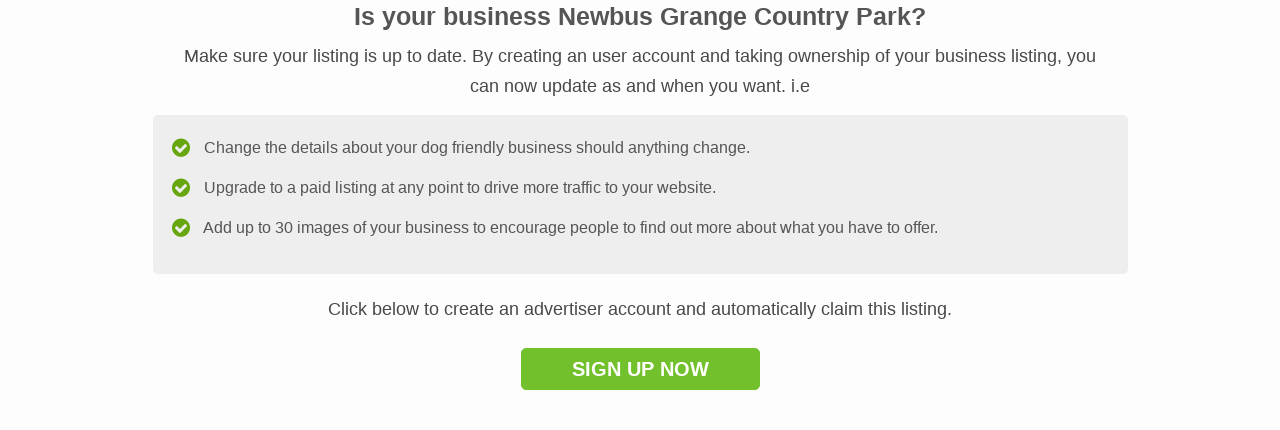

--- FILE ---
content_type: text/html; charset=UTF-8
request_url: https://www.dogfriendly.co.uk/claim-listing/43514
body_size: 895
content:
<!DOCTYPE html>
<html lang="en">

<head>
    <!-- Title -->
    <title>DogFriendly</title>

    <!-- Required Meta Tags Always Come First -->
    <meta charset="utf-8">
    <meta name="viewport" content="width=device-width, initial-scale=1, shrink-to-fit=no">
    <meta http-equiv="x-ua-compatible" content="ie=edge">
    <meta name="description" content="DogFriendly" >

    <!-- CSRF Token -->
    <meta name="csrf-token" content="rjkmCmGL5KDJLvHePapurHakTfUUU5pNYIOZppDu">

    <!-- Favicon -->
    <link rel="shortcut icon" href="/favicon.ico">
    <!-- Google Fonts -->
    <link href="https://fonts.googleapis.com/css?family=Open+Sans:300,400,600,700" rel="stylesheet">
    <!-- CSS Global Compulsory -->
    <link rel="stylesheet" href="https://www.dogfriendly.co.uk/assets/vendor/bootstrap/bootstrap.min.css">
    <!-- CSS Global Icons -->
    <link rel="stylesheet" href="https://www.dogfriendly.co.uk/assets/vendor/icon-awesome/css/font-awesome.min.css">


    <!-- CSS Unify -->
    <link rel="stylesheet" href="https://www.dogfriendly.co.uk/assets/css/unify-core.css">
    <link rel="stylesheet" href="https://www.dogfriendly.co.uk/assets/css/unify-components.css">
    <link rel="stylesheet" href="https://www.dogfriendly.co.uk/assets/css/unify-globals.css">

    <!--Dynamic StyleSheets added from a view would be pasted here-->
        <meta name="robots" content="noindex,nofollow" />

    <!-- CSS Customization -->
    <link rel="stylesheet" href="https://www.dogfriendly.co.uk/css/custom.css">
</head>

<body class="g-bg-gray-light-v6">
    <!--Dynamic Code after Body Tag-->
    
    <main>



    <div class="container g-mt-0 g-pa-0">

        <div class="row">
            <div class="col-12 col-sm-10 offset-sm-1 text-center">
                <h1 class="h3 g-font-weight-800">Is your business Newbus Grange Country Park?</h1>
                <p>Make sure your listing is up to date. By creating an user account and taking ownership of your business listing, you can now update as and when you want. i.e</p>
            </div>
        </div>

        <div class="row g-pa-0">

            <div class="col-12 col-sm-10 offset-sm-1 g-rounded-5 g-bg-gray-light-v4 g-pa-0">
                <ul class="list-unstyled g-pa-20 g-font-size-16">
                    <li class="g-mb-15"><i class="fa fa-check-circle fa-lg g-color-primary g-mr-10"></i> Change the details about your dog friendly business should anything change.</li>
                    <li class="g-mb-15"><i class="fa fa-check-circle fa-lg g-color-primary g-mr-10"></i> Upgrade to a paid listing at any point to drive more traffic to your website.</li>
                    <li><i class="fa fa-check-circle fa-lg g-color-primary g-mr-10"></i> Add up to 30 images of your business to encourage people to find out more about what you have to offer.</li>
                </ul>

            </div>

        </div>

                    <div class="row g-mt-20">
                <div class="col-12 text-center">
                    <p>Click below to create an advertiser account and automatically claim this listing.</p>
                </div>
            </div>

            <div class="row g-mt-10 g-mb-20">
                <div class="col-12 text-center">
                    <p><a href="https://www.dogfriendly.co.uk/register/advertiser?id=43514" class="btn btn-primary g-font-size-20 g-font-weight-600 text-uppercase g-rounded-5 g-px-50" >Sign Up Now</a></p>
                </div>
            </div>
        

    </div>



</main>

<!-- JS Global Compulsory -->
<script src="/assets/vendor/jquery/jquery.min.js"></script>
<script src="/assets/vendor/jquery-migrate/jquery-migrate.min.js"></script>
<script src="/assets/vendor/bootstrap/bootstrap.min.js"></script>


<!-- JS Implementing Plugins -->

<!--
<script src="/assets/vendor/fancybox/jquery.fancybox.min.js"></script>
<script src="/assets/vendor/typedjs/typed.min.js"></script>-->

<!-- JS Unify -->
<script src="/assets/js/hs.core.js"></script>



<!-- Dump all dynamic scripts into template -->

<!-- JS Customization -->
<script src="/js/custom.js"></script>

<!-- JS Plugins Init. -->
<script>
    $(document).on('ready', function () {

    });

</script>

</body>




--- FILE ---
content_type: text/javascript
request_url: https://www.dogfriendly.co.uk/js/custom.js
body_size: 4075
content:
jQuery(document).ready(function(){

    //localStorage.clear();
    $.fn.toggleClick = function() {
        var methods = arguments;    // Store the passed arguments for future reference
        var count = methods.length; // Cache the number of methods

        // Use return this to maintain jQuery chainability
        // For each element you bind to
        return this.each(function(i, item){
            // Create a local counter for that element
            var index = 1;

            // Bind a click handler to that element
            $(item).on('click', function() {
                // That when called will apply the 'index'th method to that element
                // the index % count means that we constrain our iterator between 0
                // and (count-1)
                return methods[index++ % count].apply(this, arguments);
            });
        });
    };


    $(".read-more").toggleClick(
        function () {
            $("a.read-more").html('Read More <i class="fa fa-lg fa-caret-down"></i>');
            $("#long-description").addClass('g-hidden-xs-up').hide('slow');

        },
        function () {
            // $("#long-description").show('slow');
            $("a.read-more").html("Read Less <i class='fa fa-lg fa-caret-up'></i>");
            $("#long-description").removeClass('g-hidden-xs-up').show('slow');

        });

    $('#modalPopup').on('show.bs.modal', function (e) {
        var url = e.relatedTarget.href;
        var ImageFound = url.search(/jpeg|jpg|png/i);
        if (ImageFound > 0){
            $(this).find('.modal-body').html('<img class="img-fluid" src="'+url+'" />')
        }
        else {
            $(this).find('.modal-body').load(e.relatedTarget.href);
        }
    });



    $(".get-current-location").click(function() {

        //alert(navigator.geolocation);
        if (navigator.geolocation) {
            navigator.geolocation.getCurrentPosition(
                function(position) {
                    /*$("#demo").html("Latitude: " + position.coords.latitude +
                        "<br>Longitude: " + position.coords.longitude);*/
                    $(".location-widget input[name=lon]").val(position.coords.longitude);
                    $(".location-widget input[name=lat]").val(position.coords.latitude);
                    $(".location-typeahead").val("Near Me");
                },

                function showError(error) {
                    switch(error.code) {
                        case error.PERMISSION_DENIED:
                            $(".location-typeahead").attr('placeholder',"Could not obtain your location");
                            break;
                        case error.POSITION_UNAVAILABLE:
                            $("#demo").attr('placeholder',"Location information is unavailable.");
                            break;
                        case error.TIMEOUT:
                            $("#demo").attr('placeholder', "The request to get user location timed out.");
                            break;
                        case error.UNKNOWN_ERROR:
                            $("#demo").attr('placeholder',"An unknown error occurred.");
                            break;
                    }
                }

            );
        } else {
            $("#demo").html("Geolocation is not supported by this browser.");
        }

    });

    $(".read-more").toggleClick(
        function () {
            $("a.read-more").html('Read More <i class="fa fa-lg fa-caret-down"></i>');
            $("#long-description").addClass('g-hidden-xs-up').hide('slow');

        },
        function () {
            // $("#long-description").show('slow');
            $("a.read-more").html("Read Less <i class='fa fa-lg fa-caret-up'></i>");
            $("#long-description").removeClass('g-hidden-xs-up').show('slow');

        });

    $("#mobile-filter-results").toggleClick(
        function () {

            $("#mobile-filter-bar").removeClass("mobile-filter-bar-top-sticky");
            $('#filters-and-search-listings').removeClass('sticky-mobile-filter-bar-margin-top');
            $("#filters-column").addClass("g-hidden-md-down");
            $("#mobile-filter-results i").removeClass("fa-chevron-up");
            $("#mobile-filter-results i").addClass("fa-chevron-down");


        },function () {


            $('html, body').animate({
                scrollTop: ($('#search_listings').offset().top + 100)
            }, 1);

            $("#mobile-filter-bar").addClass("mobile-filter-bar-top-sticky");
            $('#filters-and-search-listings').addClass('sticky-mobile-filter-bar-margin-top');
            $("#filters-column").removeClass("g-hidden-md-down");
            $("#mobile-filter-results i").removeClass("fa-chevron-down");
            $("#mobile-filter-results i").addClass("fa-chevron-up");


            /*$(document).scroll(function(){
                $('#filters-column').stop().animate({
                    scrollTop : $(this).scrollTop()
                });
            });*/



        });

    $(" #mobile-apply-filters").click(function() {

        $("#filters-column").addClass("g-hidden-md-down");
        $("#mobile-filter-results i").removeClass("fa-chevron-up");
        $("#mobile-filter-results i").addClass("fa-chevron-down");
        //Make filter bar unsticky upon apply filters
        $("#mobile-filter-bar").removeClass("mobile-filter-bar-top-sticky");

        $('html, body').animate({
            scrollTop: ($('#filters-and-search-listings').offset().top - 150)
        }, 1500);
    });



    /**
     * Wishlist clicks
     */
    $('#filters-and-search-listings,#wishlist-searches,#wishlist-views').on( "click", '.add-to-wishlist',function(e) {

        var listing_id              =   $(this).data("id");
        var add_to_wishlist         =   $(this).data("value"); //Y = add, N=remove
        var page                    =   $(this).data("type"); //user_profile, search_listings, listing_page
        var $element                =   $(this); //to pass into ajax success

        //console.log(opt_in_value);

        $.ajaxSetup({
            headers: {
                'X-CSRF-TOKEN': $('meta[name="csrf-token"]').attr('content')
            }
        });

        jQuery.ajax({
            url: '/listing/add-to-wishlist/'+listing_id+'/'+add_to_wishlist,
            method: 'get',
            success: function(result){

                if (result.added=='true'){

                    $element.removeClass('fa-heart-o');
                    $element.addClass('fa-heart');
                    $element.tooltip('hide').attr('data-original-title', "Added to your Wishlist").tooltip('show');
                    $element.data("value",'N');

                    if(page=="listing_page"){
                        //$(".add-to-wishlist[data-id='" + listing_id + "']").addClass('g-color-primary');
                        $(".add-to-wishlist[data-id='" + listing_id + "'] #save-saved-text").html('Saved');
                        $element.addClass('g-color-primary');
                    }


                }
                else{
                    if (page=='user_profile'){ //hide listing as only delete option on user profile

                        $("#wishlist-row-"+listing_id).hide('slow');

                    }else {

                        $element.addClass('fa-heart-o');
                        $element.removeClass('fa-heart');
                        $element.tooltip('hide').attr('data-original-title', "Removed from your Wishlist").tooltip('show');
                        $element.data("value", 'Y');

                        if(page=="listing_page"){
                            $element.removeClass('g-color-primary');
                            $(".add-to-wishlist[data-id='" + listing_id + "'] #save-saved-text").html('Save');

                        }
                    }


                }

            }});


    });


    /**
     * Manage which filters, regions and categories have been selected
     */
    $('#filters-and-search-listings').on( "click change", '.filter-select',function(e) {

        //alert(this.id);
        if(e.type==='click' && (this.id ==='filter_radius_chosen' || this.id ==='filter_sort_chosen')) { //if radius or sort clicked on then ignore.
            return false;
        }

        //Check if map is selecetd or not
        if (this.id ==='map_list_selector'){

            var map_or_list        =   $(this).data("map_or_list"); //Get what is currently set
            var map_or_list_to_set =   (map_or_list=='list')  ?   'map'  :   'list' ; //set what has been selected so we can grab it correctly the next time
            $(this).data("map_or_list",map_or_list_to_set);

            if (map_or_list_to_set=='map'){
                $(this).text('Show List View');
                $('html, body').animate({
                    scrollTop: ($('#search_listings').offset().top-130)
                }, 1000);
            }
            else{
                $(this).text('Show Map View');
            }

            $('#map_list_selector').prop('disabled', true); //disable button to prevent repeat clicks

        }

        //If paging buttons selected move back up to top of listings
        if (this.id ==='listings_paging_previous' || this.id ==='listings_paging_next'){
            $('html, body').animate({
                scrollTop: ($('#search_listings').offset().top-130)
            }, 1000);
        }

        var selected_filters        = [];
        var filter_type             =   $(this).data("type");

        //Region check
        var selected_region = $('#selected_region').data("value"); //on a region page
        if (selected_region===undefined){ //no region page then check for selected region checkbox

            if($("input[name='region']:checked").is(':checked')){ //is a region checked?
                selected_region = $("input[name='region']:checked").data("value");

            }
            else {
                selected_region = '';
            }

        }

        //Category check
        var selected_category = $('#selected_category').data("value"); //on a category page
        if (selected_category===undefined){ //no category page then check for selected category checkbox

            if($("input[name='category']:checked").is(':checked')){ //is a category checked?
                selected_category = $("input[name='category']:checked").data("value");
                //$("#generic-filters").removeClass('g-hidden-xs-up'); //show generic filters
            }
            else {
                selected_category = '';
            }

        }

        //Compile list of general filters selected
        $("input.filter-select[type=checkbox]:checked").each(function() {

            if ($(this).data("type")=='general_filter'){
                selected_filters.push($(this).data("value"));
            }

        });

        //console.log(jQuery.isEmptyObject(selected_filters));

        var page = ($(this).data("type")=='page') ? $(this).data("value") : 1;

        //Post to search controller
        //e.preventDefault();
        //Token required for all Ajax requests
        $.ajaxSetup({
            headers: {
                'X-CSRF-TOKEN': $('meta[name="csrf-token"]').attr('content')
            }
        });

        jQuery.ajax({
            url: '/search',
            method: 'post',
            data: {
                selected_region:        selected_region,
                selected_category:      selected_category,
                selected_town:          $('#selected_town').data("value"),
                selected_county:        $('#selected_county').data("value"),
                //selected_city:          $('#selected_city').data("value"),
                selected_location:      $('#selected_location').data("value"),
                selected_name:          $('#selected_name').data("value"),
                selected_near_me:       $('#selected_near_me').data("value"),
                selected_radius:        $('#filter_radius').val(),
                selected_filters:       selected_filters,
                sort_order:             $('#filter_sort').val(),
                map_or_list:            $('#map_list_selector').data("map_or_list"),
                page:                   page
                /*selected_categories:    selected_categories,
                selected_regions:       selected_regions,*/
            },
            success: function(result){

                //alert($("input.filter-select[name=category]").is(':checked'));
                //var test = JSON.parse(result.filters);
                var hideFilters = ($('#selected_region').data("value")!==undefined && $('#selected_category').data("value")===undefined); //hide filters instead of greying out on region page as we can have any category selected.
                //alert(filter_type);
                var bAnyFilters = false;
                for (obj in result.filters ){

                    /**
                     * Disable filters which do not apply and enable those which do
                     */
                    if (result.filters[obj]==true){

                        bAnyFilters = true;
                        //console.log(result.filters[obj]);
                        if (hideFilters && filter_type!='general_filter'){
                            $("#filter_"+obj).show();
                        }

                        $("input.filter-select[data-value='"+obj+"']").attr("disabled", false);
                        $("#filter_"+obj).removeClass("g-color-disabled");
                        $("#filter_"+obj+" .checkmark").removeClass('g-brd-disabled');


                    }
                    else {

                        if (hideFilters && filter_type!='general_filter'){
                            $("#filter_"+obj).hide();
                        }

                        $("input.filter-select[data-value='"+obj+"']").attr("disabled", true);
                        $("#filter_"+obj).addClass("g-color-disabled");
                        $("#filter_"+obj+" .checkmark").addClass('g-brd-disabled');

                    }

                }

                if (bAnyFilters==false){ //if there are no filters to show then hide the whole block

                    $("#generic-filters").addClass('g-hidden-xs-up'); //show generic filters
                }
                else {
                    $("#generic-filters").removeClass('g-hidden-xs-up'); //show generic filters
                }
                //alert(filter_type);

                //Enable all regions for now
                //console.log(result.filters_regions);
                if (filter_type=='general_filter'){ //Only run region and category checks when a general filter is selected

                    if (jQuery.isEmptyObject(selected_filters)) { //if no filters selected then activate all categories and regions again

                        $(".radio-container input.filter-select").attr("disabled", false);
                        $(".radio-container").removeClass("g-color-disabled");
                        $(".radio-container .radiomark").removeClass("g-brd-disabled");

                    }
                    else { //go through regions and categories options and enable/disable each one.


                        $("input.filter-select[name=region]").each(function () { //region filters

                            var region_id = $(this).data("value");
                            var region_exists = jQuery.inArray(region_id, result.filters_regions);

                            if (region_exists == '-1') { //doesn't exist

                                $("input.filter-select[data-value='" + region_id + "']").attr("disabled", true);
                                $("#filter_" + region_id).addClass("g-color-disabled");
                                $("#filter_" + region_id + " .radiomark").addClass('g-brd-disabled');

                            }
                            else {

                                $("input.filter-select[data-value='" + region_id + "']").attr("disabled", false);
                                $("#filter_" + region_id).removeClass("g-color-disabled");
                                $("#filter_" + region_id + " .radiomark").removeClass('g-brd-disabled');

                            }

                        });

                        $("input.filter-select[name=category]").each(function () {  //category filters

                            var category_id = $(this).data("value");
                            var category_exists = jQuery.inArray(category_id, result.filters_categories);

                            if (category_exists == '-1') { //doesn't exist

                                $("input.filter-select[data-value='" + category_id + "']").attr("disabled", true);
                                $("#filter_" + category_id).addClass("g-color-disabled");
                                $("#filter_" + category_id + " .radiomark").addClass('g-brd-disabled');

                            }
                            else {
                                //alert(region_id);
                                $("input.filter-select[data-value='" + category_id + "']").attr("disabled", false);
                                $("#filter_" + category_id).removeClass("g-color-disabled");
                                $("#filter_" + category_id + " .radiomark").removeClass('g-brd-disabled');

                            }

                        });
                    }

                }

                //Update search listings
                $('#search_listings').fadeOut();

                window.setTimeout(function(){
                    $('#search_listings').html(result.listings);
                    $('#search_listings').fadeIn();
                }, 300);

                $('.filter_total').html(result.total);   //Update count
                $('#map_list_selector').prop('disabled', false); //enable map and list button again

            }});

    });




    /**
     * Typeahead search for location
     */

    /*var locationTowns = new Bloodhound({
        datumTokenizer: Bloodhound.tokenizers.whitespace,
        queryTokenizer: Bloodhound.tokenizers.whitespace,
        prefetch: '/storage/towns.json?12122'
    });



    var locationCounties = new Bloodhound({
        datumTokenizer: Bloodhound.tokenizers.whitespace,
        queryTokenizer: Bloodhound.tokenizers.whitespace,
        prefetch: '/storage/counties.json?12122'
    });*/

    /*var locationRegions = new Bloodhound({
        datumTokenizer: Bloodhound.tokenizers.whitespace,
        queryTokenizer: Bloodhound.tokenizers.whitespace,
        prefetch: '/storage/regions.json'
    });*/


    /*$('.location-widget .typeahead').typeahead({
            highlight: true,
            minLength: 1
        },
        {
            name: 'location-towns',

            source: locationTowns,

        },
        //{
        //    name: 'location-cities',
         //   source: locationCities,

        //},
        {
            name: 'location-counties',
            source: locationCounties,

        }
        //{
         //   name: 'location-regions',
          //  source: locationRegions,
        //}
        );*/

    //Upgrade page - vip delivery address
    if ($('#delivery_address_different').is(':checked'))
    {
        $("#delivery_address").fadeIn("slow");
    }
    else
    {
        $('#delivery_address').hide();
    }

    $('#delivery_address_different').click(
        function ()
        {
            if ($('#delivery_address_different').is(':checked'))
            {
                $("#delivery_address").fadeIn("slow");
            }
            else
            {
                $("#delivery_address").fadeOut("slow");
            }
        }
    );

    // jQuery plugin to prevent double submission of forms
    jQuery.fn.preventDoubleSubmission = function() {
        $(this).bind('submit',function(e){

            if ($(this).data('submitted') === true) {
                // Previously submitted - don't submit again

                e.preventDefault();
            } else {

                // Mark this so that the next submit can be ignored
                $(this).data('submitted', true);
            }
        });

        // Keep chainability
        return $(this);
    };

    $('#upgrade-payment-form').preventDoubleSubmission();





});


